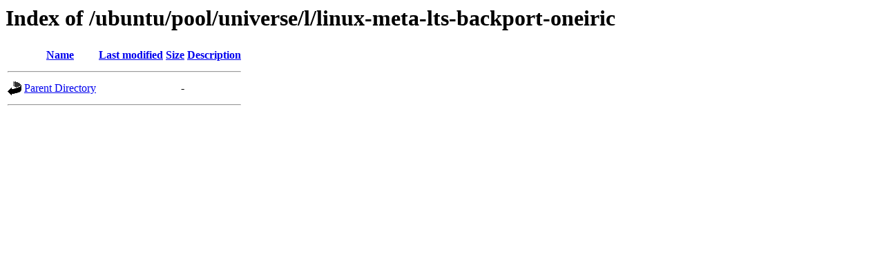

--- FILE ---
content_type: text/html;charset=UTF-8
request_url: http://mirror.sit.fraunhofer.de/ubuntu/pool/universe/l/linux-meta-lts-backport-oneiric/?C=N;O=A
body_size: 386
content:
<!DOCTYPE HTML PUBLIC "-//W3C//DTD HTML 3.2 Final//EN">
<html>
 <head>
  <title>Index of /ubuntu/pool/universe/l/linux-meta-lts-backport-oneiric</title>
 </head>
 <body>
<h1>Index of /ubuntu/pool/universe/l/linux-meta-lts-backport-oneiric</h1>
  <table>
   <tr><th valign="top"><img src="/icons/blank.gif" alt="[ICO]"></th><th><a href="?C=N;O=D">Name</a></th><th><a href="?C=M;O=A">Last modified</a></th><th><a href="?C=S;O=A">Size</a></th><th><a href="?C=D;O=A">Description</a></th></tr>
   <tr><th colspan="5"><hr></th></tr>
<tr><td valign="top"><img src="/icons/back.gif" alt="[PARENTDIR]"></td><td><a href="/ubuntu/pool/universe/l/">Parent Directory</a></td><td>&nbsp;</td><td align="right">  - </td><td>&nbsp;</td></tr>
   <tr><th colspan="5"><hr></th></tr>
</table>
</body></html>
